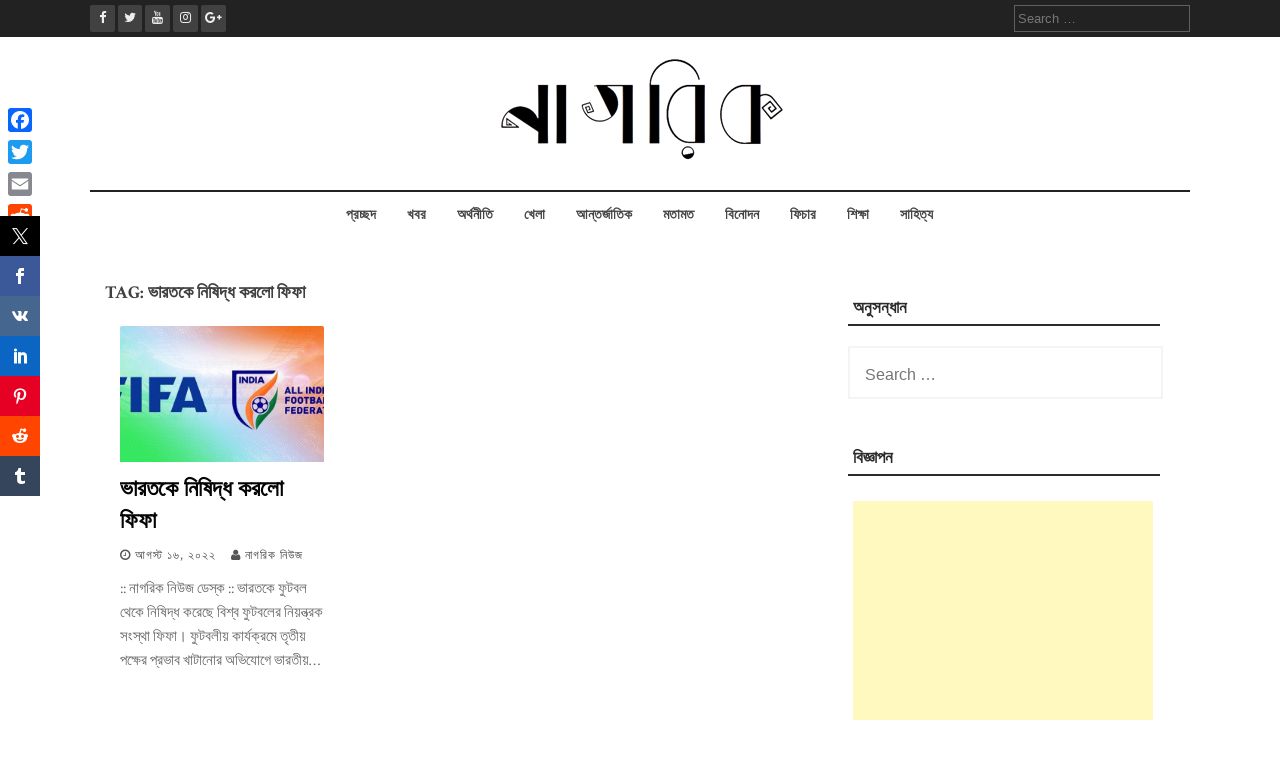

--- FILE ---
content_type: text/html; charset=UTF-8
request_url: https://nagorik.news/tag/%E0%A6%AD%E0%A6%BE%E0%A6%B0%E0%A6%A4%E0%A6%95%E0%A7%87-%E0%A6%A8%E0%A6%BF%E0%A6%B7%E0%A6%BF%E0%A6%A6%E0%A7%8D%E0%A6%A7-%E0%A6%95%E0%A6%B0%E0%A6%B2%E0%A7%8B-%E0%A6%AB%E0%A6%BF%E0%A6%AB%E0%A6%BE/
body_size: 13698
content:
<!DOCTYPE html>
<html lang="en-US">
<head>
    <meta charset="UTF-8">
    <meta name="viewport" content="width=device-width, initial-scale=1">
    <link rel="profile" href="http://gmpg.org/xfn/11">
    <link rel="pingback" href="https://nagorik.news/xmlrpc.php">

    
<!-- [BEGIN] Metadata added via All-Meta-Tags plugin by Space X-Chimp ( https://www.spacexchimp.com ) -->
<meta name='article:publisher' content='https://www.facebook.com/nagorikdotnews' />
<meta name='twitter:site' content='@shironaam' />
<meta name='twitter:creator' content='@shironaam' />
<!-- [END] Metadata added via All-Meta-Tags plugin by Space X-Chimp ( https://www.spacexchimp.com ) -->

<meta name='robots' content='index, follow, max-image-preview:large, max-snippet:-1, max-video-preview:-1' />

	<!-- This site is optimized with the Yoast SEO plugin v26.7 - https://yoast.com/wordpress/plugins/seo/ -->
	<title>ভারতকে নিষিদ্ধ করলো ফিফা Archives - Nagorik News</title>
	<link rel="canonical" href="https://nagorik.news/tag/ভারতকে-নিষিদ্ধ-করলো-ফিফা/" />
	<meta property="og:locale" content="en_US" />
	<meta property="og:type" content="article" />
	<meta property="og:title" content="ভারতকে নিষিদ্ধ করলো ফিফা Archives - Nagorik News" />
	<meta property="og:url" content="https://nagorik.news/tag/ভারতকে-নিষিদ্ধ-করলো-ফিফা/" />
	<meta property="og:site_name" content="Nagorik News" />
	<meta name="twitter:card" content="summary_large_image" />
	<script type="application/ld+json" class="yoast-schema-graph">{"@context":"https://schema.org","@graph":[{"@type":"CollectionPage","@id":"https://nagorik.news/tag/%e0%a6%ad%e0%a6%be%e0%a6%b0%e0%a6%a4%e0%a6%95%e0%a7%87-%e0%a6%a8%e0%a6%bf%e0%a6%b7%e0%a6%bf%e0%a6%a6%e0%a7%8d%e0%a6%a7-%e0%a6%95%e0%a6%b0%e0%a6%b2%e0%a7%8b-%e0%a6%ab%e0%a6%bf%e0%a6%ab%e0%a6%be/","url":"https://nagorik.news/tag/%e0%a6%ad%e0%a6%be%e0%a6%b0%e0%a6%a4%e0%a6%95%e0%a7%87-%e0%a6%a8%e0%a6%bf%e0%a6%b7%e0%a6%bf%e0%a6%a6%e0%a7%8d%e0%a6%a7-%e0%a6%95%e0%a6%b0%e0%a6%b2%e0%a7%8b-%e0%a6%ab%e0%a6%bf%e0%a6%ab%e0%a6%be/","name":"ভারতকে নিষিদ্ধ করলো ফিফা Archives - Nagorik News","isPartOf":{"@id":"https://nagorik.news/#website"},"primaryImageOfPage":{"@id":"https://nagorik.news/tag/%e0%a6%ad%e0%a6%be%e0%a6%b0%e0%a6%a4%e0%a6%95%e0%a7%87-%e0%a6%a8%e0%a6%bf%e0%a6%b7%e0%a6%bf%e0%a6%a6%e0%a7%8d%e0%a6%a7-%e0%a6%95%e0%a6%b0%e0%a6%b2%e0%a7%8b-%e0%a6%ab%e0%a6%bf%e0%a6%ab%e0%a6%be/#primaryimage"},"image":{"@id":"https://nagorik.news/tag/%e0%a6%ad%e0%a6%be%e0%a6%b0%e0%a6%a4%e0%a6%95%e0%a7%87-%e0%a6%a8%e0%a6%bf%e0%a6%b7%e0%a6%bf%e0%a6%a6%e0%a7%8d%e0%a6%a7-%e0%a6%95%e0%a6%b0%e0%a6%b2%e0%a7%8b-%e0%a6%ab%e0%a6%bf%e0%a6%ab%e0%a6%be/#primaryimage"},"thumbnailUrl":"https://nagorik.news/wp-content/uploads/2022/08/India-banned-by-FIFA-stripped-of-U17-womens-World-Cup.jpg","breadcrumb":{"@id":"https://nagorik.news/tag/%e0%a6%ad%e0%a6%be%e0%a6%b0%e0%a6%a4%e0%a6%95%e0%a7%87-%e0%a6%a8%e0%a6%bf%e0%a6%b7%e0%a6%bf%e0%a6%a6%e0%a7%8d%e0%a6%a7-%e0%a6%95%e0%a6%b0%e0%a6%b2%e0%a7%8b-%e0%a6%ab%e0%a6%bf%e0%a6%ab%e0%a6%be/#breadcrumb"},"inLanguage":"en-US"},{"@type":"ImageObject","inLanguage":"en-US","@id":"https://nagorik.news/tag/%e0%a6%ad%e0%a6%be%e0%a6%b0%e0%a6%a4%e0%a6%95%e0%a7%87-%e0%a6%a8%e0%a6%bf%e0%a6%b7%e0%a6%bf%e0%a6%a6%e0%a7%8d%e0%a6%a7-%e0%a6%95%e0%a6%b0%e0%a6%b2%e0%a7%8b-%e0%a6%ab%e0%a6%bf%e0%a6%ab%e0%a6%be/#primaryimage","url":"https://nagorik.news/wp-content/uploads/2022/08/India-banned-by-FIFA-stripped-of-U17-womens-World-Cup.jpg","contentUrl":"https://nagorik.news/wp-content/uploads/2022/08/India-banned-by-FIFA-stripped-of-U17-womens-World-Cup.jpg","width":720,"height":360,"caption":"ভারতকে ফুটবল থেকে নিষিদ্ধ করেছে বিশ্ব ফুটবলের নিয়ন্ত্রক সংস্থা ফিফা। ফুটবলীয় কার্যক্রমে তৃতীয় পক্ষের প্রভাব খাটানোর অভিযোগে ভারতীয় ফুটবলের সর্বোচ্চ নিয়ন্ত্রক সংস্থা অল ইন্ডিয়া ফুটবল ফেডারেশন (এআইএফএফ) এই শাস্তির কবলে পড়ে। মঙ্গলবার (১৬ আগস্ট) এক বিবৃতিতে বিষয়টি নিশ্চিত করে ফিফা। ভারতে ১১ অক্টোবরে শুরু হওয়ার কথা ছিল মেয়েদের অনূর্ধ্ব-১৭ ফুটবল বিশ্বকাপ। কিন্তু ফিফার গঠনতন্ত্র অনুসরণ না করায় সেই আয়োজন হুমকির মুখে পড়েছে। দেশটির সর্বভারতীয় ফুটবল ফেডারেশনকে নিষিদ্ধ করেছে বিশ্ব ফুটবলের সর্বোচ্চ নিয়ন্ত্রক সংস্থা ফিফা। ফলে সব ধরনের আন্তর্জাতিক ফুটবল কার্যক্রমে আপাতত অংশ নেওয়ার যোগ্যতা হারিয়েছে দেশটি। মূলত ভারতের ফুটবল ফেডারশনে তৃতীয় পক্ষের হস্তক্ষেপের কারণেই ফিফা কঠোর সিদ্ধান্ত নিতে বাধ্য হয়েছে। আর সেই তৃতীয় পক্ষটি হলো- কমিটি অব অ্যাডমিনিস্ট্রেটর্স। ফিফা বিবৃতিতেও সেই বিষয়টির উল্লেখ রয়েছে, ‘দ্য ব্যুরো অব ফিফা কাউন্সিল সর্বসম্মত ভাবে এই সিদ্ধান্তে উপনীত হয়েছে, অল ইন্ডিয়া ফুটবল ফেডারেশনে তৃতীয় পক্ষের হস্তক্ষেপ থাকায় তাদের অবিলম্বে নিষিদ্ধ করা হলো। যা আসলে ফিফার গঠনতন্ত্র বিরোধী।’ ফিফা আরও জানিয়েছে, নির্বাচনের মাধ্যমে তৈরি হওয়া কমিটি যখন ফেডারেশনের দৈনন্দিন কাজকর্ম দেখতে শুরু করবে। তখন থেকে এই নিষেধাজ্ঞার শাস্তি উঠে যাবে। সেখানে আসন্ন অনূর্ধ্ব-১৭ মেয়েদের ফুটবল বিশ্বকাপ নিয়েও কথা বলেছে ফিফা, ‘এই নিষেধাজ্ঞার মানে হলো আপাতত সেখানে টুর্নামেন্টটি আয়োজন করা যাচ্ছে না।’ ভারতীয় গণমাধ্যম বলছে, চলতি মাসের শুরুর দিকে দেশটির সুপ্রিম কোর্ট অবিলম্বে নির্বাচন অনুষ্ঠানের নির্দেশ দিয়েছিলেন। এবং বলেছিল যে নির্বাচিত কমিটি তিন মাসের জন্য একটি অন্তর্বর্তী সংস্থা হবে। ফুটবল ফেডারেশনের ওপর আদালতের এই খরবদারি ভালোভাবে নেয়নি ফিফা। বিশ্ব ফুটবলের সর্বোচ্চ আদালতের খবরদারিকে তাদের সনদের পরিস্কার লঙ্ঘন হিসেবে গণ্য করে। ফিফার আইন অনুযায়ী, সদস্য ফেডারেশনগুলোকে তাদের নিজ নিজ দেশে আইনি ও রাজনৈতিক হস্তক্ষেপ থেকে মুক্ত থাকতে হবে। খেলাটির সব ধরনের কার্যক্রম থেকে অনির্দিষ্টকালের জন্য অল ইন্ডিয়া ফুটবল ফেডারেশনকে (এআইএফএফ) নিষিদ্ধি করেছে বিশ্ব ফুটবলের নিয়ন্ত্রণ সংস্থ ফিফা। তৃতীয় পক্ষের অনাকাক্সিক্ষত হস্তক্ষেপের কারনে তাৎক্ষণিকভাবে ভারতীয় ফুটবলের সব কার্যক্রম নিষিদ্ধ করে ফিফা বিবৃতি দিয়েছে। এ সম্পর্কে ফিফার এক বিবৃতিতে বলা হয়েছে, এ ধরনের হস্তক্ষেপ ‘ফিফার আইন মারাত্মকভাবে লঙ্ঘন করে’। বিবৃতিতে বলা হয়, এআইএফএফ নিজেদের প্রাত্যহিক কাজে পূর্ণ নিয়ন্ত্রণ ফিরে না পাওয়া পর্যন্ত এ নিষেধাজ্ঞা বহাল থাকবে। ফেডারেশনের সাবেক সভাপতি প্রফুল প্যাটেলের নির্ধারিত মেয়াদ শেষ হওয়া এবং এর পরের নির্বাচন নিয়েই যত ঝামেলা তৈরী হয়েছে। মেয়াদ ফুরিয়ে যাওয়ার পরও নতুন নির্বাচন না দিয়ে তিনি অফিস চালিয়ে যাচ্ছেন, যা আইনের পরিপন্থী হিসেবে রায় দিয়েছেন আদালত। দেশের সর্বোচ্চ আদালত এই বছরের মে মাসে ফেডারেশনের কার্যকরী কমিটিকে ভেঙে দিয়ে ভারতীয় ফুটবলের দায়িত্ব তিন সদস্যের কমিটি অব অ্যাডমিনিস্ট্রেশনকে দেয়। একই সঙ্গে বলা হয়, যত দ্রুত সম্ভব ফেডারেশনের নির্বাচন করতে হবে। কিন্তু সেটি এখনও না হওয়াতেই ফিফার এই নিষেধাজ্ঞা। এ নিষেধাজ্ঞা চলাকালীন ভারতের কোনো ঘরোয়া টুর্নামেন্টকে স্বীকৃতি দেবে না এশিয়ান ফুটবল কনফেডারেশন (এএফসি) ও ফিফা। জাতীয় দল কোনো আন্তর্জাতিক ম্যাচও খেলার সুযোগ পাবে না। বিবৃতিতে আরো বলা হয়েছে, আগামী ১১-৩০ অক্টোবর ভারতে যে ফিফা অনুর্ধ্ব-১৭ নারী বিশ্বকাপের আসর অনুষ্ঠিত হবার কথা ছিল সেটা আপাতত সেখানে হচ্ছেনা। টুর্নামেন্ট সম্পর্কে পরবর্তী পদক্ষেপ দ্রুতই নেয়া হবে এবং বিষয়টি ফিফার ব্যুরো অফ কাউন্সিলের উপর ছেড়ে দেয়া হয়েছে। বিবৃতিতে ফিফা লিখেছে, ভারতের কেন্দ্রীয় ক্রীড়া মন্ত্রনালয়ের সঙ্গে তারা যোগাযোগ রাখছে। এখনো বিষয়টির ইতিবাচক সমাধান সম্ভব বলে ফিফা আশাবাদী।"},{"@type":"BreadcrumbList","@id":"https://nagorik.news/tag/%e0%a6%ad%e0%a6%be%e0%a6%b0%e0%a6%a4%e0%a6%95%e0%a7%87-%e0%a6%a8%e0%a6%bf%e0%a6%b7%e0%a6%bf%e0%a6%a6%e0%a7%8d%e0%a6%a7-%e0%a6%95%e0%a6%b0%e0%a6%b2%e0%a7%8b-%e0%a6%ab%e0%a6%bf%e0%a6%ab%e0%a6%be/#breadcrumb","itemListElement":[{"@type":"ListItem","position":1,"name":"প্রচ্ছদ","item":"https://nagorik.news/"},{"@type":"ListItem","position":2,"name":"ভারতকে নিষিদ্ধ করলো ফিফা"}]},{"@type":"WebSite","@id":"https://nagorik.news/#website","url":"https://nagorik.news/","name":"Nagorik News","description":"News, Analysis &amp; Feature Based Portal","publisher":{"@id":"https://nagorik.news/#organization"},"potentialAction":[{"@type":"SearchAction","target":{"@type":"EntryPoint","urlTemplate":"https://nagorik.news/?s={search_term_string}"},"query-input":{"@type":"PropertyValueSpecification","valueRequired":true,"valueName":"search_term_string"}}],"inLanguage":"en-US"},{"@type":"Organization","@id":"https://nagorik.news/#organization","name":"Nagorik News","url":"https://nagorik.news/","logo":{"@type":"ImageObject","inLanguage":"en-US","@id":"https://nagorik.news/#/schema/logo/image/","url":"https://nagorik.news/wp-content/uploads/2023/01/nagorik.news_.png","contentUrl":"https://nagorik.news/wp-content/uploads/2023/01/nagorik.news_.png","width":300,"height":109,"caption":"Nagorik News"},"image":{"@id":"https://nagorik.news/#/schema/logo/image/"}}]}</script>
	<!-- / Yoast SEO plugin. -->


<link rel='dns-prefetch' href='//static.addtoany.com' />
<link rel='dns-prefetch' href='//fonts.googleapis.com' />
<link rel='dns-prefetch' href='//www.googletagmanager.com' />
<link rel="alternate" type="application/rss+xml" title="Nagorik News &raquo; Feed" href="https://nagorik.news/feed/" />
<link rel="alternate" type="application/rss+xml" title="Nagorik News &raquo; Comments Feed" href="https://nagorik.news/comments/feed/" />
<meta name="description" content="তৃতীয় পক্ষের প্রভাব খাটানোর অভিযোগে ভারতীয় ফুটবলের সর্বোচ্চ নিয়ন্ত্রক সংস্থা অল ইন্ডিয়া ফুটবল ফেডারেশন (এআইএফএফ) এই শাস্তির কবলে পড়ে।" />
<meta name="keywords" content="ভারতকে নিষিদ্ধ করলো ফিফা, অল ইন্ডিয়া ফুটবল ফেডারেশন, এআইএফএফ, ফিফা অনুর্ধ্ব-১৭ নারী বিশ্বকাপ, ফিফা" />
<meta property="og:locale" content="en_US"/>
<meta property="og:type" content="ভারতকে নিষিদ্ধ করলো ফিফা"/>
<meta property="og:title" content="ভারতকে নিষিদ্ধ করলো ফিফা " />
<meta property="og:description" content="তৃতীয় পক্ষের প্রভাব খাটানোর অভিযোগে ভারতীয় ফুটবলের সর্বোচ্চ নিয়ন্ত্রক সংস্থা অল ইন্ডিয়া ফুটবল ফেডারেশন (এআইএফএফ) এই শাস্তির কবলে পড়ে।" />
<meta property="og:url" content="https://nagorik.news/%e0%a6%ad%e0%a6%be%e0%a6%b0%e0%a6%a4%e0%a6%95%e0%a7%87-%e0%a6%a8%e0%a6%bf%e0%a6%b7%e0%a6%bf%e0%a6%a6%e0%a7%8d%e0%a6%a7-%e0%a6%95%e0%a6%b0%e0%a6%b2%e0%a7%8b-%e0%a6%ab%e0%a6%bf%e0%a6%ab%e0%a6%be/" />
<meta property="og:site_name" content="Nagorik News" />
<link rel="alternate" type="application/rss+xml" title="Nagorik News &raquo; ভারতকে নিষিদ্ধ করলো ফিফা Tag Feed" href="https://nagorik.news/tag/%e0%a6%ad%e0%a6%be%e0%a6%b0%e0%a6%a4%e0%a6%95%e0%a7%87-%e0%a6%a8%e0%a6%bf%e0%a6%b7%e0%a6%bf%e0%a6%a6%e0%a7%8d%e0%a6%a7-%e0%a6%95%e0%a6%b0%e0%a6%b2%e0%a7%8b-%e0%a6%ab%e0%a6%bf%e0%a6%ab%e0%a6%be/feed/" />
<style id='wp-img-auto-sizes-contain-inline-css' type='text/css'>
img:is([sizes=auto i],[sizes^="auto," i]){contain-intrinsic-size:3000px 1500px}
/*# sourceURL=wp-img-auto-sizes-contain-inline-css */
</style>

<style id='wp-emoji-styles-inline-css' type='text/css'>

	img.wp-smiley, img.emoji {
		display: inline !important;
		border: none !important;
		box-shadow: none !important;
		height: 1em !important;
		width: 1em !important;
		margin: 0 0.07em !important;
		vertical-align: -0.1em !important;
		background: none !important;
		padding: 0 !important;
	}
/*# sourceURL=wp-emoji-styles-inline-css */
</style>
<link rel='stylesheet' id='wp-block-library-css' href='https://nagorik.news/wp-includes/css/dist/block-library/style.min.css?ver=6.9' type='text/css' media='all' />
<style id='wp-block-paragraph-inline-css' type='text/css'>
.is-small-text{font-size:.875em}.is-regular-text{font-size:1em}.is-large-text{font-size:2.25em}.is-larger-text{font-size:3em}.has-drop-cap:not(:focus):first-letter{float:left;font-size:8.4em;font-style:normal;font-weight:100;line-height:.68;margin:.05em .1em 0 0;text-transform:uppercase}body.rtl .has-drop-cap:not(:focus):first-letter{float:none;margin-left:.1em}p.has-drop-cap.has-background{overflow:hidden}:root :where(p.has-background){padding:1.25em 2.375em}:where(p.has-text-color:not(.has-link-color)) a{color:inherit}p.has-text-align-left[style*="writing-mode:vertical-lr"],p.has-text-align-right[style*="writing-mode:vertical-rl"]{rotate:180deg}
/*# sourceURL=https://nagorik.news/wp-includes/blocks/paragraph/style.min.css */
</style>
<style id='global-styles-inline-css' type='text/css'>
:root{--wp--preset--aspect-ratio--square: 1;--wp--preset--aspect-ratio--4-3: 4/3;--wp--preset--aspect-ratio--3-4: 3/4;--wp--preset--aspect-ratio--3-2: 3/2;--wp--preset--aspect-ratio--2-3: 2/3;--wp--preset--aspect-ratio--16-9: 16/9;--wp--preset--aspect-ratio--9-16: 9/16;--wp--preset--color--black: #000000;--wp--preset--color--cyan-bluish-gray: #abb8c3;--wp--preset--color--white: #ffffff;--wp--preset--color--pale-pink: #f78da7;--wp--preset--color--vivid-red: #cf2e2e;--wp--preset--color--luminous-vivid-orange: #ff6900;--wp--preset--color--luminous-vivid-amber: #fcb900;--wp--preset--color--light-green-cyan: #7bdcb5;--wp--preset--color--vivid-green-cyan: #00d084;--wp--preset--color--pale-cyan-blue: #8ed1fc;--wp--preset--color--vivid-cyan-blue: #0693e3;--wp--preset--color--vivid-purple: #9b51e0;--wp--preset--gradient--vivid-cyan-blue-to-vivid-purple: linear-gradient(135deg,rgb(6,147,227) 0%,rgb(155,81,224) 100%);--wp--preset--gradient--light-green-cyan-to-vivid-green-cyan: linear-gradient(135deg,rgb(122,220,180) 0%,rgb(0,208,130) 100%);--wp--preset--gradient--luminous-vivid-amber-to-luminous-vivid-orange: linear-gradient(135deg,rgb(252,185,0) 0%,rgb(255,105,0) 100%);--wp--preset--gradient--luminous-vivid-orange-to-vivid-red: linear-gradient(135deg,rgb(255,105,0) 0%,rgb(207,46,46) 100%);--wp--preset--gradient--very-light-gray-to-cyan-bluish-gray: linear-gradient(135deg,rgb(238,238,238) 0%,rgb(169,184,195) 100%);--wp--preset--gradient--cool-to-warm-spectrum: linear-gradient(135deg,rgb(74,234,220) 0%,rgb(151,120,209) 20%,rgb(207,42,186) 40%,rgb(238,44,130) 60%,rgb(251,105,98) 80%,rgb(254,248,76) 100%);--wp--preset--gradient--blush-light-purple: linear-gradient(135deg,rgb(255,206,236) 0%,rgb(152,150,240) 100%);--wp--preset--gradient--blush-bordeaux: linear-gradient(135deg,rgb(254,205,165) 0%,rgb(254,45,45) 50%,rgb(107,0,62) 100%);--wp--preset--gradient--luminous-dusk: linear-gradient(135deg,rgb(255,203,112) 0%,rgb(199,81,192) 50%,rgb(65,88,208) 100%);--wp--preset--gradient--pale-ocean: linear-gradient(135deg,rgb(255,245,203) 0%,rgb(182,227,212) 50%,rgb(51,167,181) 100%);--wp--preset--gradient--electric-grass: linear-gradient(135deg,rgb(202,248,128) 0%,rgb(113,206,126) 100%);--wp--preset--gradient--midnight: linear-gradient(135deg,rgb(2,3,129) 0%,rgb(40,116,252) 100%);--wp--preset--font-size--small: 13px;--wp--preset--font-size--medium: 20px;--wp--preset--font-size--large: 36px;--wp--preset--font-size--x-large: 42px;--wp--preset--spacing--20: 0.44rem;--wp--preset--spacing--30: 0.67rem;--wp--preset--spacing--40: 1rem;--wp--preset--spacing--50: 1.5rem;--wp--preset--spacing--60: 2.25rem;--wp--preset--spacing--70: 3.38rem;--wp--preset--spacing--80: 5.06rem;--wp--preset--shadow--natural: 6px 6px 9px rgba(0, 0, 0, 0.2);--wp--preset--shadow--deep: 12px 12px 50px rgba(0, 0, 0, 0.4);--wp--preset--shadow--sharp: 6px 6px 0px rgba(0, 0, 0, 0.2);--wp--preset--shadow--outlined: 6px 6px 0px -3px rgb(255, 255, 255), 6px 6px rgb(0, 0, 0);--wp--preset--shadow--crisp: 6px 6px 0px rgb(0, 0, 0);}:where(.is-layout-flex){gap: 0.5em;}:where(.is-layout-grid){gap: 0.5em;}body .is-layout-flex{display: flex;}.is-layout-flex{flex-wrap: wrap;align-items: center;}.is-layout-flex > :is(*, div){margin: 0;}body .is-layout-grid{display: grid;}.is-layout-grid > :is(*, div){margin: 0;}:where(.wp-block-columns.is-layout-flex){gap: 2em;}:where(.wp-block-columns.is-layout-grid){gap: 2em;}:where(.wp-block-post-template.is-layout-flex){gap: 1.25em;}:where(.wp-block-post-template.is-layout-grid){gap: 1.25em;}.has-black-color{color: var(--wp--preset--color--black) !important;}.has-cyan-bluish-gray-color{color: var(--wp--preset--color--cyan-bluish-gray) !important;}.has-white-color{color: var(--wp--preset--color--white) !important;}.has-pale-pink-color{color: var(--wp--preset--color--pale-pink) !important;}.has-vivid-red-color{color: var(--wp--preset--color--vivid-red) !important;}.has-luminous-vivid-orange-color{color: var(--wp--preset--color--luminous-vivid-orange) !important;}.has-luminous-vivid-amber-color{color: var(--wp--preset--color--luminous-vivid-amber) !important;}.has-light-green-cyan-color{color: var(--wp--preset--color--light-green-cyan) !important;}.has-vivid-green-cyan-color{color: var(--wp--preset--color--vivid-green-cyan) !important;}.has-pale-cyan-blue-color{color: var(--wp--preset--color--pale-cyan-blue) !important;}.has-vivid-cyan-blue-color{color: var(--wp--preset--color--vivid-cyan-blue) !important;}.has-vivid-purple-color{color: var(--wp--preset--color--vivid-purple) !important;}.has-black-background-color{background-color: var(--wp--preset--color--black) !important;}.has-cyan-bluish-gray-background-color{background-color: var(--wp--preset--color--cyan-bluish-gray) !important;}.has-white-background-color{background-color: var(--wp--preset--color--white) !important;}.has-pale-pink-background-color{background-color: var(--wp--preset--color--pale-pink) !important;}.has-vivid-red-background-color{background-color: var(--wp--preset--color--vivid-red) !important;}.has-luminous-vivid-orange-background-color{background-color: var(--wp--preset--color--luminous-vivid-orange) !important;}.has-luminous-vivid-amber-background-color{background-color: var(--wp--preset--color--luminous-vivid-amber) !important;}.has-light-green-cyan-background-color{background-color: var(--wp--preset--color--light-green-cyan) !important;}.has-vivid-green-cyan-background-color{background-color: var(--wp--preset--color--vivid-green-cyan) !important;}.has-pale-cyan-blue-background-color{background-color: var(--wp--preset--color--pale-cyan-blue) !important;}.has-vivid-cyan-blue-background-color{background-color: var(--wp--preset--color--vivid-cyan-blue) !important;}.has-vivid-purple-background-color{background-color: var(--wp--preset--color--vivid-purple) !important;}.has-black-border-color{border-color: var(--wp--preset--color--black) !important;}.has-cyan-bluish-gray-border-color{border-color: var(--wp--preset--color--cyan-bluish-gray) !important;}.has-white-border-color{border-color: var(--wp--preset--color--white) !important;}.has-pale-pink-border-color{border-color: var(--wp--preset--color--pale-pink) !important;}.has-vivid-red-border-color{border-color: var(--wp--preset--color--vivid-red) !important;}.has-luminous-vivid-orange-border-color{border-color: var(--wp--preset--color--luminous-vivid-orange) !important;}.has-luminous-vivid-amber-border-color{border-color: var(--wp--preset--color--luminous-vivid-amber) !important;}.has-light-green-cyan-border-color{border-color: var(--wp--preset--color--light-green-cyan) !important;}.has-vivid-green-cyan-border-color{border-color: var(--wp--preset--color--vivid-green-cyan) !important;}.has-pale-cyan-blue-border-color{border-color: var(--wp--preset--color--pale-cyan-blue) !important;}.has-vivid-cyan-blue-border-color{border-color: var(--wp--preset--color--vivid-cyan-blue) !important;}.has-vivid-purple-border-color{border-color: var(--wp--preset--color--vivid-purple) !important;}.has-vivid-cyan-blue-to-vivid-purple-gradient-background{background: var(--wp--preset--gradient--vivid-cyan-blue-to-vivid-purple) !important;}.has-light-green-cyan-to-vivid-green-cyan-gradient-background{background: var(--wp--preset--gradient--light-green-cyan-to-vivid-green-cyan) !important;}.has-luminous-vivid-amber-to-luminous-vivid-orange-gradient-background{background: var(--wp--preset--gradient--luminous-vivid-amber-to-luminous-vivid-orange) !important;}.has-luminous-vivid-orange-to-vivid-red-gradient-background{background: var(--wp--preset--gradient--luminous-vivid-orange-to-vivid-red) !important;}.has-very-light-gray-to-cyan-bluish-gray-gradient-background{background: var(--wp--preset--gradient--very-light-gray-to-cyan-bluish-gray) !important;}.has-cool-to-warm-spectrum-gradient-background{background: var(--wp--preset--gradient--cool-to-warm-spectrum) !important;}.has-blush-light-purple-gradient-background{background: var(--wp--preset--gradient--blush-light-purple) !important;}.has-blush-bordeaux-gradient-background{background: var(--wp--preset--gradient--blush-bordeaux) !important;}.has-luminous-dusk-gradient-background{background: var(--wp--preset--gradient--luminous-dusk) !important;}.has-pale-ocean-gradient-background{background: var(--wp--preset--gradient--pale-ocean) !important;}.has-electric-grass-gradient-background{background: var(--wp--preset--gradient--electric-grass) !important;}.has-midnight-gradient-background{background: var(--wp--preset--gradient--midnight) !important;}.has-small-font-size{font-size: var(--wp--preset--font-size--small) !important;}.has-medium-font-size{font-size: var(--wp--preset--font-size--medium) !important;}.has-large-font-size{font-size: var(--wp--preset--font-size--large) !important;}.has-x-large-font-size{font-size: var(--wp--preset--font-size--x-large) !important;}
/*# sourceURL=global-styles-inline-css */
</style>

<style id='classic-theme-styles-inline-css' type='text/css'>
/*! This file is auto-generated */
.wp-block-button__link{color:#fff;background-color:#32373c;border-radius:9999px;box-shadow:none;text-decoration:none;padding:calc(.667em + 2px) calc(1.333em + 2px);font-size:1.125em}.wp-block-file__button{background:#32373c;color:#fff;text-decoration:none}
/*# sourceURL=/wp-includes/css/classic-themes.min.css */
</style>
<link rel='stylesheet' id='add-meta-tag-for-wordpress-css' href='https://nagorik.news/wp-content/plugins/add-meta-tag-for-wordpress/public/css/add-meta-tag-for-wordpress-public.css?ver=1.0.1' type='text/css' media='all' />
<link rel='stylesheet' id='prisna-social-counter-css' href='https://nagorik.news/wp-content/plugins/social-counter/styles/prisna-social-counter.css?ver=3.1' type='text/css' media='all' />
<link rel='stylesheet' id='flaxseed-pro-style-css' href='https://nagorik.news/wp-content/themes/flaxseed-pro/style.css?ver=6.9' type='text/css' media='all' />
<link rel='stylesheet' id='flaxseed-pro-main-theme-style-css' href='https://nagorik.news/wp-content/themes/flaxseed-pro/assets/theme-styles/skins/default.css?ver=6.9' type='text/css' media='all' />
<link rel='stylesheet' id='flaxseed-pro-title-font-css' href='//fonts.googleapis.com/css?family=Open+Sans%3A300%2C400%2C600%2C700%2C400italic%2C700italic&#038;ver=6.9' type='text/css' media='all' />
<link rel='stylesheet' id='flaxseed-pro-body-font-css' href='//fonts.googleapis.com/css?family=Crimson+Text%3A300%2C400%2C600%2C700%2C400italic%2C700italic&#038;ver=6.9' type='text/css' media='all' />
<link rel='stylesheet' id='font-awesome-css' href='https://nagorik.news/wp-content/themes/flaxseed-pro/assets/font-awesome/css/font-awesome.min.css?ver=6.9' type='text/css' media='all' />
<link rel='stylesheet' id='owlcarousel-css-css' href='https://nagorik.news/wp-content/themes/flaxseed-pro/assets/owlcarousel/dist/assets/owl.carousel.min.css?ver=6.9' type='text/css' media='all' />
<link rel='stylesheet' id='owlcarousel-theme-css-css' href='https://nagorik.news/wp-content/themes/flaxseed-pro/assets/owlcarousel/dist/assets/owl.theme.default.min.css?ver=6.9' type='text/css' media='all' />
<link rel='stylesheet' id='addtoany-css' href='https://nagorik.news/wp-content/plugins/add-to-any/addtoany.min.css?ver=1.16' type='text/css' media='all' />
<style id='addtoany-inline-css' type='text/css'>
@media screen and (max-width:980px){
.a2a_floating_style.a2a_vertical_style{display:none;}
}
/*# sourceURL=addtoany-inline-css */
</style>
<script type="text/javascript" src="https://nagorik.news/wp-includes/js/jquery/jquery.min.js?ver=3.7.1" id="jquery-core-js"></script>
<script type="text/javascript" src="https://nagorik.news/wp-includes/js/jquery/jquery-migrate.min.js?ver=3.4.1" id="jquery-migrate-js"></script>
<script type="text/javascript" src="https://nagorik.news/wp-content/plugins/add-meta-tag-for-wordpress/public/js/add-meta-tag-for-wordpress-public.js?ver=1.0.1" id="add-meta-tag-for-wordpress-js"></script>
<script type="text/javascript" id="addtoany-core-js-before">
/* <![CDATA[ */
window.a2a_config=window.a2a_config||{};a2a_config.callbacks=[];a2a_config.overlays=[];a2a_config.templates={};

//# sourceURL=addtoany-core-js-before
/* ]]> */
</script>
<script type="text/javascript" defer src="https://static.addtoany.com/menu/page.js" id="addtoany-core-js"></script>
<script type="text/javascript" defer src="https://nagorik.news/wp-content/plugins/add-to-any/addtoany.min.js?ver=1.1" id="addtoany-jquery-js"></script>
<script type="text/javascript" src="https://nagorik.news/wp-content/plugins/related-posts-thumbnails/assets/js/front.min.js?ver=4.3.1" id="rpt_front_style-js"></script>
<script type="text/javascript" src="https://nagorik.news/wp-content/plugins/related-posts-thumbnails/assets/js/lazy-load.js?ver=4.3.1" id="rpt-lazy-load-js"></script>
<script type="text/javascript" src="https://nagorik.news/wp-content/themes/flaxseed-pro/assets/owlcarousel/dist/owl.carousel.min.js?ver=6.9" id="owlcarousel-js-js"></script>
<link rel="https://api.w.org/" href="https://nagorik.news/wp-json/" /><link rel="alternate" title="JSON" type="application/json" href="https://nagorik.news/wp-json/wp/v2/tags/2173" /><link rel="EditURI" type="application/rsd+xml" title="RSD" href="https://nagorik.news/xmlrpc.php?rsd" />
<meta name="generator" content="WordPress 6.9" />
	<script type="text/javascript">
	    var ajaxurl = 'https://nagorik.news/wp-admin/admin-ajax.php';
	</script>

	<style type="text/css">
		.ajax-calendar{
			position:relative;
		}

		#bddp_ac_widget th {
		background: none repeat scroll 0 0 #2cb2bc;
		color: #FFFFFF;
		font-weight: normal;
		padding: 5px 1px;
		text-align: center;
		 font-size: 16px;
		}
		#bddp_ac_widget {
			padding: 5px;
		}
		
		#bddp_ac_widget td {
			border: 1px solid #CCCCCC;
			text-align: center;
		}
		
		#my-calendar a {
			background: none repeat scroll 0 0 #008000;
			color: #FFFFFF;
			display: block;
			padding: 6px 0;
			width: 100% !important;
		}
		#my-calendar{
			width:100%;
		}
		
		
		#my_calender span {
			display: block;
			padding: 6px 0;
			width: 100% !important;
		}
		
		#today a,#today span {
			   background: none repeat scroll 0 0 #2cb2bc !important;
			color: #FFFFFF;
		}
		#bddp_ac_widget #my_year {
			float: right;
		}
		.select_ca #my_month {
			float: left;
		}

	</style>
	<meta name="generator" content="Site Kit by Google 1.168.0" /><script async src="//pagead2.googlesyndication.com/pagead/js/adsbygoogle.js"></script>
<script>
     (adsbygoogle = window.adsbygoogle || []).push({
          google_ad_client: "ca-pub-9679796884133087",
          enable_page_level_ads: true
     });
</script>        <style>
            #related_posts_thumbnails li {
                border-right: 1px solid #00d8c6;
                background-color: #8224e3            }

            #related_posts_thumbnails li:hover {
                background-color: #8224e3;
            }

            .relpost_content {
                font-size: 16px;
                color: #ffffff;
            }

            .relpost-block-single {
                background-color: #8224e3;
                border-right: 1px solid #00d8c6;
                border-left: 1px solid #00d8c6;
                margin-right: -1px;
            }

            .relpost-block-single:hover {
                background-color: #8224e3;
            }
        </style>

        	<style>
		#masthead .site-title a { color: #blank; } 
		.title-font, #secondary .widget-title { font-family: Open Sans, sans-serif; } 
		.body-font, body, #secondary, .flaxseed-pro .out-thumb .postedon { font-family: Crimson Text, serif; } 
	</style>
	<style type="text/css" id="custom-background-css">
body.custom-background { background-color: #ffffff; }
</style>
	<link rel="icon" href="https://nagorik.news/wp-content/uploads/2022/10/cropped-nagorikicon-e1665554647716-32x32.png" sizes="32x32" />
<link rel="icon" href="https://nagorik.news/wp-content/uploads/2022/10/cropped-nagorikicon-e1665554647716-192x192.png" sizes="192x192" />
<link rel="apple-touch-icon" href="https://nagorik.news/wp-content/uploads/2022/10/cropped-nagorikicon-e1665554647716-180x180.png" />
<meta name="msapplication-TileImage" content="https://nagorik.news/wp-content/uploads/2022/10/cropped-nagorikicon-e1665554647716-270x270.png" />
</head>
<body class="archive tag tag-2173 custom-background wp-custom-logo wp-theme-flaxseed-pro">
<a class="skip-link screen-reader-text" href="#content">Skip to content</a>
<div id="top-bar">
	<div class="container">
		<div class="top-bar-date">
			<div id="social">
					<a class="" href="https://www.facebook.com/nagorikdotnews/"><i class="fa fa-fw fa-facebook"></i></a>
		<a class="" href="https://twitter.com/nagorik.news"><i class="fa fa-fw fa-twitter"></i></a>
		<a class="" href="https://www.youtube.com/channel/UCYHJHws-i7YmohEVHj8l8Jg"><i class="fa fa-fw fa-youtube"></i></a>
		<a class="" href="https://www.instagram.com/nagoriknews/"><i class="fa fa-fw fa-instagram"></i></a>
		<a class="" href=""><i class="fa fa-fw fa-google-plus"></i></a>
				</div>	
						
		</div>
		
		<div class="top-bar-right">
			<div class="short-menu">
				<div class="menu"></div>
			</div>
			
			
			<div class="top-bar-search-form">
				<form role="search" method="get" class="search-form" action="https://nagorik.news/">
				<label>
					<span class="screen-reader-text">Search for:</span>
					<input type="search" class="search-field" placeholder="Search &hellip;" value="" name="s" />
				</label>
				<input type="submit" class="search-submit" value="Search" />
			</form>			</div>
		</div>	
	</div>
</div>

<header id="masthead" class="site-header" role="banner">		
	
	
	
	<div class="container logo-container top-container">	
		
		<div id="mobile-search-icon"><button id="searchicon"><i class="fa fa-search"></i></button></div>
		
		<div class="site-branding">
	        	            <div id="site-logo">
	                <a href="https://nagorik.news/" class="custom-logo-link" rel="home"><img width="300" height="109" src="https://nagorik.news/wp-content/uploads/2023/01/nagorik.news_.png" class="custom-logo" alt="nagorik.news logo" decoding="async" /></a>	            </div>
	        	        	    </div>     		
	    
	    <div id="menu-icon"><button href="#menu" class="toggle-menu-link"><i class="fa fa-bars"></i></button></div>
	    
	    
	</div>
	
	<div class="primary-menu-parent">
		<div class="container">
			<nav id="site-navigation" class="main-navigation" role="navigation">
        <div class="menu-menu-1-container"><ul id="menu-menu-1" class="menu"><li id="menu-item-20" class="menu-item menu-item-type-taxonomy menu-item-object-category menu-item-20"><a href="https://nagorik.news/category/home/">প্রচ্ছদ</a></li>
<li id="menu-item-23" class="menu-item menu-item-type-taxonomy menu-item-object-category menu-item-23"><a href="https://nagorik.news/category/news/">খবর</a></li>
<li id="menu-item-1445" class="menu-item menu-item-type-taxonomy menu-item-object-category menu-item-1445"><a href="https://nagorik.news/category/economy/">অর্থনীতি</a></li>
<li id="menu-item-1422" class="menu-item menu-item-type-taxonomy menu-item-object-category menu-item-1422"><a href="https://nagorik.news/category/sports/">খেলা</a></li>
<li id="menu-item-1571" class="menu-item menu-item-type-taxonomy menu-item-object-category menu-item-1571"><a href="https://nagorik.news/category/international/">আন্তর্জাতিক</a></li>
<li id="menu-item-21" class="menu-item menu-item-type-taxonomy menu-item-object-category menu-item-21"><a href="https://nagorik.news/category/opinion/">মতামত</a></li>
<li id="menu-item-1959" class="menu-item menu-item-type-taxonomy menu-item-object-category menu-item-1959"><a href="https://nagorik.news/category/entertainment/">বিনোদন</a></li>
<li id="menu-item-22" class="menu-item menu-item-type-taxonomy menu-item-object-category menu-item-22"><a href="https://nagorik.news/category/features/">ফিচার</a></li>
<li id="menu-item-19" class="menu-item menu-item-type-taxonomy menu-item-object-category menu-item-19"><a href="https://nagorik.news/category/education/">শিক্ষা</a></li>
<li id="menu-item-1295" class="menu-item menu-item-type-taxonomy menu-item-object-category menu-item-1295"><a href="https://nagorik.news/category/arts/">সাহিত্য</a></li>
</ul></div></nav><!-- #site-navigation -->
		</div>
	</div>	
	
	
	
	
	
	<div id="jumbosearch">
	<div class="container">
    <div class="form">
        <form role="search" method="get" class="search-form" action="https://nagorik.news/">
				<label>
					<span class="screen-reader-text">Search for:</span>
					<input type="search" class="search-field" placeholder="Search &hellip;" value="" name="s" />
				</label>
				<input type="submit" class="search-submit" value="Search" />
			</form>    </div>
	</div>
</div>	
</header><!-- #masthead -->





<div id="page" class="hfeed site">
	
	

	
	<div class="mega-container">
	
		<div id="content" class="site-content container">
			
	<div id="primary" class="content-area md-8">
		<header class="page-header">
			<h1 class="page-title">Tag: <span>ভারতকে নিষিদ্ধ করলো ফিফা</span></h1>		</header><!-- .page-header -->
			
		<main id="main" class="site-main " role="main">

		
						
				<div class="lg-4 md-4 sm-4">
    <article id="post-2385" class="grid flaxseed-pro post-2385 post type-post status-publish format-standard has-post-thumbnail hentry category-sports tag-2176 tag-2175 tag-2177 tag-2174 tag-2173">
        <div class="featured-thumb">
            	
                <a href="https://nagorik.news/%e0%a6%ad%e0%a6%be%e0%a6%b0%e0%a6%a4%e0%a6%95%e0%a7%87-%e0%a6%a8%e0%a6%bf%e0%a6%b7%e0%a6%bf%e0%a6%a6%e0%a7%8d%e0%a6%a7-%e0%a6%95%e0%a6%b0%e0%a6%b2%e0%a7%8b-%e0%a6%ab%e0%a6%bf%e0%a6%ab%e0%a6%be/" title="ভারতকে নিষিদ্ধ করলো ফিফা"><img width="542" height="360" src="https://nagorik.news/wp-content/uploads/2022/08/India-banned-by-FIFA-stripped-of-U17-womens-World-Cup-542x360.jpg" class="attachment-flaxseed-pro-thumb size-flaxseed-pro-thumb wp-post-image" alt="ভারতকে ফুটবল থেকে নিষিদ্ধ করেছে বিশ্ব ফুটবলের নিয়ন্ত্রক সংস্থা ফিফা। ফুটবলীয় কার্যক্রমে তৃতীয় পক্ষের প্রভাব খাটানোর অভিযোগে ভারতীয় ফুটবলের সর্বোচ্চ নিয়ন্ত্রক সংস্থা অল ইন্ডিয়া ফুটবল ফেডারেশন (এআইএফএফ) এই শাস্তির কবলে পড়ে। মঙ্গলবার (১৬ আগস্ট) এক বিবৃতিতে বিষয়টি নিশ্চিত করে ফিফা। ভারতে ১১ অক্টোবরে শুরু হওয়ার কথা ছিল মেয়েদের অনূর্ধ্ব-১৭ ফুটবল বিশ্বকাপ। কিন্তু ফিফার গঠনতন্ত্র অনুসরণ না করায় সেই আয়োজন হুমকির মুখে পড়েছে। দেশটির সর্বভারতীয় ফুটবল ফেডারেশনকে নিষিদ্ধ করেছে বিশ্ব ফুটবলের সর্বোচ্চ নিয়ন্ত্রক সংস্থা ফিফা। ফলে সব ধরনের আন্তর্জাতিক ফুটবল কার্যক্রমে আপাতত অংশ নেওয়ার যোগ্যতা হারিয়েছে দেশটি। মূলত ভারতের ফুটবল ফেডারশনে তৃতীয় পক্ষের হস্তক্ষেপের কারণেই ফিফা কঠোর সিদ্ধান্ত নিতে বাধ্য হয়েছে। আর সেই তৃতীয় পক্ষটি হলো- কমিটি অব অ্যাডমিনিস্ট্রেটর্স। ফিফা বিবৃতিতেও সেই বিষয়টির উল্লেখ রয়েছে, ‘দ্য ব্যুরো অব ফিফা কাউন্সিল সর্বসম্মত ভাবে এই সিদ্ধান্তে উপনীত হয়েছে, অল ইন্ডিয়া ফুটবল ফেডারেশনে তৃতীয় পক্ষের হস্তক্ষেপ থাকায় তাদের অবিলম্বে নিষিদ্ধ করা হলো। যা আসলে ফিফার গঠনতন্ত্র বিরোধী।’ ফিফা আরও জানিয়েছে, নির্বাচনের মাধ্যমে তৈরি হওয়া কমিটি যখন ফেডারেশনের দৈনন্দিন কাজকর্ম দেখতে শুরু করবে। তখন থেকে এই নিষেধাজ্ঞার শাস্তি উঠে যাবে। সেখানে আসন্ন অনূর্ধ্ব-১৭ মেয়েদের ফুটবল বিশ্বকাপ নিয়েও কথা বলেছে ফিফা, ‘এই নিষেধাজ্ঞার মানে হলো আপাতত সেখানে টুর্নামেন্টটি আয়োজন করা যাচ্ছে না।’ ভারতীয় গণমাধ্যম বলছে, চলতি মাসের শুরুর দিকে দেশটির সুপ্রিম কোর্ট অবিলম্বে নির্বাচন অনুষ্ঠানের নির্দেশ দিয়েছিলেন। এবং বলেছিল যে নির্বাচিত কমিটি তিন মাসের জন্য একটি অন্তর্বর্তী সংস্থা হবে। ফুটবল ফেডারেশনের ওপর আদালতের এই খরবদারি ভালোভাবে নেয়নি ফিফা। বিশ্ব ফুটবলের সর্বোচ্চ আদালতের খবরদারিকে তাদের সনদের পরিস্কার লঙ্ঘন হিসেবে গণ্য করে। ফিফার আইন অনুযায়ী, সদস্য ফেডারেশনগুলোকে তাদের নিজ নিজ দেশে আইনি ও রাজনৈতিক হস্তক্ষেপ থেকে মুক্ত থাকতে হবে। খেলাটির সব ধরনের কার্যক্রম থেকে অনির্দিষ্টকালের জন্য অল ইন্ডিয়া ফুটবল ফেডারেশনকে (এআইএফএফ) নিষিদ্ধি করেছে বিশ্ব ফুটবলের নিয়ন্ত্রণ সংস্থ ফিফা। তৃতীয় পক্ষের অনাকাক্সিক্ষত হস্তক্ষেপের কারনে তাৎক্ষণিকভাবে ভারতীয় ফুটবলের সব কার্যক্রম নিষিদ্ধ করে ফিফা বিবৃতি দিয়েছে। এ সম্পর্কে ফিফার এক বিবৃতিতে বলা হয়েছে, এ ধরনের হস্তক্ষেপ ‘ফিফার আইন মারাত্মকভাবে লঙ্ঘন করে’। বিবৃতিতে বলা হয়, এআইএফএফ নিজেদের প্রাত্যহিক কাজে পূর্ণ নিয়ন্ত্রণ ফিরে না পাওয়া পর্যন্ত এ নিষেধাজ্ঞা বহাল থাকবে। ফেডারেশনের সাবেক সভাপতি প্রফুল প্যাটেলের নির্ধারিত মেয়াদ শেষ হওয়া এবং এর পরের নির্বাচন নিয়েই যত ঝামেলা তৈরী হয়েছে। মেয়াদ ফুরিয়ে যাওয়ার পরও নতুন নির্বাচন না দিয়ে তিনি অফিস চালিয়ে যাচ্ছেন, যা আইনের পরিপন্থী হিসেবে রায় দিয়েছেন আদালত। দেশের সর্বোচ্চ আদালত এই বছরের মে মাসে ফেডারেশনের কার্যকরী কমিটিকে ভেঙে দিয়ে ভারতীয় ফুটবলের দায়িত্ব তিন সদস্যের কমিটি অব অ্যাডমিনিস্ট্রেশনকে দেয়। একই সঙ্গে বলা হয়, যত দ্রুত সম্ভব ফেডারেশনের নির্বাচন করতে হবে। কিন্তু সেটি এখনও না হওয়াতেই ফিফার এই নিষেধাজ্ঞা। এ নিষেধাজ্ঞা চলাকালীন ভারতের কোনো ঘরোয়া টুর্নামেন্টকে স্বীকৃতি দেবে না এশিয়ান ফুটবল কনফেডারেশন (এএফসি) ও ফিফা। জাতীয় দল কোনো আন্তর্জাতিক ম্যাচও খেলার সুযোগ পাবে না। বিবৃতিতে আরো বলা হয়েছে, আগামী ১১-৩০ অক্টোবর ভারতে যে ফিফা অনুর্ধ্ব-১৭ নারী বিশ্বকাপের আসর অনুষ্ঠিত হবার কথা ছিল সেটা আপাতত সেখানে হচ্ছেনা। টুর্নামেন্ট সম্পর্কে পরবর্তী পদক্ষেপ দ্রুতই নেয়া হবে এবং বিষয়টি ফিফার ব্যুরো অফ কাউন্সিলের উপর ছেড়ে দেয়া হয়েছে। বিবৃতিতে ফিফা লিখেছে, ভারতের কেন্দ্রীয় ক্রীড়া মন্ত্রনালয়ের সঙ্গে তারা যোগাযোগ রাখছে। এখনো বিষয়টির ইতিবাচক সমাধান সম্ভব বলে ফিফা আশাবাদী।" decoding="async" fetchpriority="high" /></a>
                    </div><!--.featured-thumb-->
        <div class="out-thumb">
            <header class="entry-header">
                <h2 class="entry-title title-font"><a href="https://nagorik.news/%e0%a6%ad%e0%a6%be%e0%a6%b0%e0%a6%a4%e0%a6%95%e0%a7%87-%e0%a6%a8%e0%a6%bf%e0%a6%b7%e0%a6%bf%e0%a6%a6%e0%a7%8d%e0%a6%a7-%e0%a6%95%e0%a6%b0%e0%a6%b2%e0%a7%8b-%e0%a6%ab%e0%a6%bf%e0%a6%ab%e0%a6%be/" rel="bookmark">ভারতকে নিষিদ্ধ করলো ফিফা</a></h2>
            </header><!-- .entry-header -->
            <div class="postedon"><span class="posted-on"><i class="fa fa-clock-o"></i> <a href="https://nagorik.news/%e0%a6%ad%e0%a6%be%e0%a6%b0%e0%a6%a4%e0%a6%95%e0%a7%87-%e0%a6%a8%e0%a6%bf%e0%a6%b7%e0%a6%bf%e0%a6%a6%e0%a7%8d%e0%a6%a7-%e0%a6%95%e0%a6%b0%e0%a6%b2%e0%a7%8b-%e0%a6%ab%e0%a6%bf%e0%a6%ab%e0%a6%be/" rel="bookmark"><time class="entry-date published" datetime="২০২২-০৮-১৬T০০:৫৯:০০+০৬:০০">আগস্ট ১৬, ২০২২</time><time class="updated" datetime="২০২২-০৮-১৭T০১:৩১:৩৩+০৬:০০">আগস্ট ১৭, ২০২২</time></a></span><span class="byline"> <span class="author vcard"><i class="fa fa-user"></i> <a class="url fn n" href="https://nagorik.news/author/shironaamdotcom/">নাগরিক নিউজ</a></span></span></div>
            <div class="entry-excerpt body-font"><p>:: নাগরিক নিউজ ডেস্ক :: ভারতকে ফুটবল থেকে নিষিদ্ধ করেছে বিশ্ব ফুটবলের নিয়ন্ত্রক সংস্থা ফিফা। ফুটবলীয় কার্যক্রমে তৃতীয় পক্ষের প্রভাব খাটানোর অভিযোগে ভারতীয়&#8230;</p>
</div>
        </div>
    </article><!-- #post-## --> 
</div>

			
			
		
		</main><!-- #main -->
		
				
	</div><!-- #primary -->

<div id="secondary" class="widget-area md-4" role="complementary">	
	<aside id="search-2" class="widget widget_search"><h3 class="widget-title title-font"><span>অনুসন্ধান</span></h3><form role="search" method="get" class="search-form" action="https://nagorik.news/">
				<label>
					<span class="screen-reader-text">Search for:</span>
					<input type="search" class="search-field" placeholder="Search &hellip;" value="" name="s" />
				</label>
				<input type="submit" class="search-submit" value="Search" />
			</form></aside><aside id="custom_html-2" class="widget_text widget widget_custom_html"><h3 class="widget-title title-font"><span>বিজ্ঞাপন</span></h3><div class="textwidget custom-html-widget"><script async src="//pagead2.googlesyndication.com/pagead/js/adsbygoogle.js"></script>
<!-- Widget Banner -->
<ins class="adsbygoogle"
     style="display:inline-block;width:300px;height:700px"
     data-ad-client="ca-pub-9679796884133087"
     data-ad-slot="9375095597"></ins>
<script>
(adsbygoogle = window.adsbygoogle || []).push({});
</script></div></aside><aside id="custom_html-3" class="widget_text widget widget_custom_html"><h3 class="widget-title title-font"><span>বিজ্ঞাপন</span></h3><div class="textwidget custom-html-widget"><script async src="//pagead2.googlesyndication.com/pagead/js/adsbygoogle.js"></script>
<!-- Widget Banner -->
<ins class="adsbygoogle"
     style="display:inline-block;width:300px;height:700px"
     data-ad-client="ca-pub-9679796884133087"
     data-ad-slot="9375095597"></ins>
<script>
(adsbygoogle = window.adsbygoogle || []).push({});
</script></div></aside><aside id="custom_html-8" class="widget_text widget widget_custom_html"><h3 class="widget-title title-font"><span>বিজ্ঞাপন</span></h3><div class="textwidget custom-html-widget"><script async src="//pagead2.googlesyndication.com/pagead/js/adsbygoogle.js"></script>
<!-- Widget Banner -->
<ins class="adsbygoogle"
     style="display:inline-block;width:300px;height:700px"
     data-ad-client="ca-pub-9679796884133087"
     data-ad-slot="9375095597"></ins>
<script>
(adsbygoogle = window.adsbygoogle || []).push({});
</script></div></aside><aside id="custom_html-4" class="widget_text widget widget_custom_html"><h3 class="widget-title title-font"><span>বিজ্ঞাপন</span></h3><div class="textwidget custom-html-widget"><script async src="//pagead2.googlesyndication.com/pagead/js/adsbygoogle.js"></script>
<!-- Widget Banner -->
<ins class="adsbygoogle"
     style="display:inline-block;width:300px;height:700px"
     data-ad-client="ca-pub-9679796884133087"
     data-ad-slot="9375095597"></ins>
<script>
(adsbygoogle = window.adsbygoogle || []).push({});
</script></div></aside><aside id="categories-2" class="widget widget_categories"><h3 class="widget-title title-font"><span>বিভাগসমূহ</span></h3><form action="https://nagorik.news" method="get"><label class="screen-reader-text" for="cat">বিভাগসমূহ</label><select  name='cat' id='cat' class='postform'>
	<option value='-1'>Select Category</option>
	<option class="level-0" value="1394">অর্থনীতি</option>
	<option class="level-0" value="1459">আন্তর্জাতিক</option>
	<option class="level-0" value="3">খবর</option>
	<option class="level-0" value="1374">খেলা</option>
	<option class="level-0" value="1">প্রচ্ছদ</option>
	<option class="level-0" value="2">ফিচার</option>
	<option class="level-0" value="1780">বিনোদন</option>
	<option class="level-0" value="4">মতামত</option>
	<option class="level-0" value="5">শিক্ষা</option>
	<option class="level-0" value="1290">সাহিত্য</option>
</select>
</form><script type="text/javascript">
/* <![CDATA[ */

( ( dropdownId ) => {
	const dropdown = document.getElementById( dropdownId );
	function onSelectChange() {
		setTimeout( () => {
			if ( 'escape' === dropdown.dataset.lastkey ) {
				return;
			}
			if ( dropdown.value && parseInt( dropdown.value ) > 0 && dropdown instanceof HTMLSelectElement ) {
				dropdown.parentElement.submit();
			}
		}, 250 );
	}
	function onKeyUp( event ) {
		if ( 'Escape' === event.key ) {
			dropdown.dataset.lastkey = 'escape';
		} else {
			delete dropdown.dataset.lastkey;
		}
	}
	function onClick() {
		delete dropdown.dataset.lastkey;
	}
	dropdown.addEventListener( 'keyup', onKeyUp );
	dropdown.addEventListener( 'click', onClick );
	dropdown.addEventListener( 'change', onSelectChange );
})( "cat" );

//# sourceURL=WP_Widget_Categories%3A%3Awidget
/* ]]> */
</script>
</aside><aside id="custom_html-6" class="widget_text widget widget_custom_html"><h3 class="widget-title title-font"><span>বিজ্ঞাপন</span></h3><div class="textwidget custom-html-widget"><script async src="//pagead2.googlesyndication.com/pagead/js/adsbygoogle.js"></script>
<!-- Widget Banner -->
<ins class="adsbygoogle"
     style="display:inline-block;width:300px;height:700px"
     data-ad-client="ca-pub-9679796884133087"
     data-ad-slot="9375095597"></ins>
<script>
(adsbygoogle = window.adsbygoogle || []).push({});
</script></div></aside><aside id="custom_html-5" class="widget_text widget widget_custom_html"><h3 class="widget-title title-font"><span>বিজ্ঞাপন</span></h3><div class="textwidget custom-html-widget"><script async src="//pagead2.googlesyndication.com/pagead/js/adsbygoogle.js"></script>
<!-- Widget Banner -->
<ins class="adsbygoogle"
     style="display:inline-block;width:300px;height:700px"
     data-ad-client="ca-pub-9679796884133087"
     data-ad-slot="9375095597"></ins>
<script>
(adsbygoogle = window.adsbygoogle || []).push({});
</script></div></aside></div><!-- #secondary -->
</div><!-- #content -->
</div><!-- #page -->
 </div><!--.mega-container-->
 		<footer id="colophon" class="site-footer title-font" role="contentinfo">
			<div class="container">
				<div class="site-info">
					সম্পাদক: তাহসিন আহমেদ  |  বাসা: ১৮, রোড: ১, সবুজবাগ, ঢাকা-১২১৪ | ফোনঃ  ০১৭৫৩৩৩২২৩৮, ০১৮১৩০৭২১০৮  | ই-মেইলঃ editor.nagorik@gmail.com | 
© নাগরিক ডট নিউজ ২০২৫				</div><!-- .site-info -->
			</div>
		</footer><!-- #colophon -->
		
<nav id="menu" class="panel" role="navigation">
	<button class="go-to-bottom"><i class="fa fa-down"></i></button>
	<button id="close-menu" class="toggle-menu-link"><i class="fa fa-times"></i></button>
	<div class="menu"></div>
	<button class="go-to-top"><i class="fa fa-up"></i></button>
</nav>

<script type="speculationrules">
{"prefetch":[{"source":"document","where":{"and":[{"href_matches":"/*"},{"not":{"href_matches":["/wp-*.php","/wp-admin/*","/wp-content/uploads/*","/wp-content/*","/wp-content/plugins/*","/wp-content/themes/flaxseed-pro/*","/*\\?(.+)"]}},{"not":{"selector_matches":"a[rel~=\"nofollow\"]"}},{"not":{"selector_matches":".no-prefetch, .no-prefetch a"}}]},"eagerness":"conservative"}]}
</script>
<div class="a2a_kit a2a_kit_size_24 a2a_floating_style a2a_vertical_style" style="left:0px;top:100px;background-color:transparent"><a class="a2a_button_facebook" href="https://www.addtoany.com/add_to/facebook?linkurl=https%3A%2F%2Fnagorik.news%2Ftag%2F%25E0%25A6%25AD%25E0%25A6%25BE%25E0%25A6%25B0%25E0%25A6%25A4%25E0%25A6%2595%25E0%25A7%2587-%25E0%25A6%25A8%25E0%25A6%25BF%25E0%25A6%25B7%25E0%25A6%25BF%25E0%25A6%25A6%25E0%25A7%258D%25E0%25A6%25A7-%25E0%25A6%2595%25E0%25A6%25B0%25E0%25A6%25B2%25E0%25A7%258B-%25E0%25A6%25AB%25E0%25A6%25BF%25E0%25A6%25AB%25E0%25A6%25BE%2F&amp;linkname=%E0%A6%AD%E0%A6%BE%E0%A6%B0%E0%A6%A4%E0%A6%95%E0%A7%87%20%E0%A6%A8%E0%A6%BF%E0%A6%B7%E0%A6%BF%E0%A6%A6%E0%A7%8D%E0%A6%A7%20%E0%A6%95%E0%A6%B0%E0%A6%B2%E0%A7%8B%20%E0%A6%AB%E0%A6%BF%E0%A6%AB%E0%A6%BE%20Archives%20-%20Nagorik%20News" title="Facebook" rel="nofollow noopener" target="_blank"></a><a class="a2a_button_twitter" href="https://www.addtoany.com/add_to/twitter?linkurl=https%3A%2F%2Fnagorik.news%2Ftag%2F%25E0%25A6%25AD%25E0%25A6%25BE%25E0%25A6%25B0%25E0%25A6%25A4%25E0%25A6%2595%25E0%25A7%2587-%25E0%25A6%25A8%25E0%25A6%25BF%25E0%25A6%25B7%25E0%25A6%25BF%25E0%25A6%25A6%25E0%25A7%258D%25E0%25A6%25A7-%25E0%25A6%2595%25E0%25A6%25B0%25E0%25A6%25B2%25E0%25A7%258B-%25E0%25A6%25AB%25E0%25A6%25BF%25E0%25A6%25AB%25E0%25A6%25BE%2F&amp;linkname=%E0%A6%AD%E0%A6%BE%E0%A6%B0%E0%A6%A4%E0%A6%95%E0%A7%87%20%E0%A6%A8%E0%A6%BF%E0%A6%B7%E0%A6%BF%E0%A6%A6%E0%A7%8D%E0%A6%A7%20%E0%A6%95%E0%A6%B0%E0%A6%B2%E0%A7%8B%20%E0%A6%AB%E0%A6%BF%E0%A6%AB%E0%A6%BE%20Archives%20-%20Nagorik%20News" title="Twitter" rel="nofollow noopener" target="_blank"></a><a class="a2a_button_email" href="https://www.addtoany.com/add_to/email?linkurl=https%3A%2F%2Fnagorik.news%2Ftag%2F%25E0%25A6%25AD%25E0%25A6%25BE%25E0%25A6%25B0%25E0%25A6%25A4%25E0%25A6%2595%25E0%25A7%2587-%25E0%25A6%25A8%25E0%25A6%25BF%25E0%25A6%25B7%25E0%25A6%25BF%25E0%25A6%25A6%25E0%25A7%258D%25E0%25A6%25A7-%25E0%25A6%2595%25E0%25A6%25B0%25E0%25A6%25B2%25E0%25A7%258B-%25E0%25A6%25AB%25E0%25A6%25BF%25E0%25A6%25AB%25E0%25A6%25BE%2F&amp;linkname=%E0%A6%AD%E0%A6%BE%E0%A6%B0%E0%A6%A4%E0%A6%95%E0%A7%87%20%E0%A6%A8%E0%A6%BF%E0%A6%B7%E0%A6%BF%E0%A6%A6%E0%A7%8D%E0%A6%A7%20%E0%A6%95%E0%A6%B0%E0%A6%B2%E0%A7%8B%20%E0%A6%AB%E0%A6%BF%E0%A6%AB%E0%A6%BE%20Archives%20-%20Nagorik%20News" title="Email" rel="nofollow noopener" target="_blank"></a><a class="a2a_button_reddit" href="https://www.addtoany.com/add_to/reddit?linkurl=https%3A%2F%2Fnagorik.news%2Ftag%2F%25E0%25A6%25AD%25E0%25A6%25BE%25E0%25A6%25B0%25E0%25A6%25A4%25E0%25A6%2595%25E0%25A7%2587-%25E0%25A6%25A8%25E0%25A6%25BF%25E0%25A6%25B7%25E0%25A6%25BF%25E0%25A6%25A6%25E0%25A7%258D%25E0%25A6%25A7-%25E0%25A6%2595%25E0%25A6%25B0%25E0%25A6%25B2%25E0%25A7%258B-%25E0%25A6%25AB%25E0%25A6%25BF%25E0%25A6%25AB%25E0%25A6%25BE%2F&amp;linkname=%E0%A6%AD%E0%A6%BE%E0%A6%B0%E0%A6%A4%E0%A6%95%E0%A7%87%20%E0%A6%A8%E0%A6%BF%E0%A6%B7%E0%A6%BF%E0%A6%A6%E0%A7%8D%E0%A6%A7%20%E0%A6%95%E0%A6%B0%E0%A6%B2%E0%A7%8B%20%E0%A6%AB%E0%A6%BF%E0%A6%AB%E0%A6%BE%20Archives%20-%20Nagorik%20News" title="Reddit" rel="nofollow noopener" target="_blank"></a><a class="a2a_button_pinterest" href="https://www.addtoany.com/add_to/pinterest?linkurl=https%3A%2F%2Fnagorik.news%2Ftag%2F%25E0%25A6%25AD%25E0%25A6%25BE%25E0%25A6%25B0%25E0%25A6%25A4%25E0%25A6%2595%25E0%25A7%2587-%25E0%25A6%25A8%25E0%25A6%25BF%25E0%25A6%25B7%25E0%25A6%25BF%25E0%25A6%25A6%25E0%25A7%258D%25E0%25A6%25A7-%25E0%25A6%2595%25E0%25A6%25B0%25E0%25A6%25B2%25E0%25A7%258B-%25E0%25A6%25AB%25E0%25A6%25BF%25E0%25A6%25AB%25E0%25A6%25BE%2F&amp;linkname=%E0%A6%AD%E0%A6%BE%E0%A6%B0%E0%A6%A4%E0%A6%95%E0%A7%87%20%E0%A6%A8%E0%A6%BF%E0%A6%B7%E0%A6%BF%E0%A6%A6%E0%A7%8D%E0%A6%A7%20%E0%A6%95%E0%A6%B0%E0%A6%B2%E0%A7%8B%20%E0%A6%AB%E0%A6%BF%E0%A6%AB%E0%A6%BE%20Archives%20-%20Nagorik%20News" title="Pinterest" rel="nofollow noopener" target="_blank"></a><a class="a2a_button_linkedin" href="https://www.addtoany.com/add_to/linkedin?linkurl=https%3A%2F%2Fnagorik.news%2Ftag%2F%25E0%25A6%25AD%25E0%25A6%25BE%25E0%25A6%25B0%25E0%25A6%25A4%25E0%25A6%2595%25E0%25A7%2587-%25E0%25A6%25A8%25E0%25A6%25BF%25E0%25A6%25B7%25E0%25A6%25BF%25E0%25A6%25A6%25E0%25A7%258D%25E0%25A6%25A7-%25E0%25A6%2595%25E0%25A6%25B0%25E0%25A6%25B2%25E0%25A7%258B-%25E0%25A6%25AB%25E0%25A6%25BF%25E0%25A6%25AB%25E0%25A6%25BE%2F&amp;linkname=%E0%A6%AD%E0%A6%BE%E0%A6%B0%E0%A6%A4%E0%A6%95%E0%A7%87%20%E0%A6%A8%E0%A6%BF%E0%A6%B7%E0%A6%BF%E0%A6%A6%E0%A7%8D%E0%A6%A7%20%E0%A6%95%E0%A6%B0%E0%A6%B2%E0%A7%8B%20%E0%A6%AB%E0%A6%BF%E0%A6%AB%E0%A6%BE%20Archives%20-%20Nagorik%20News" title="LinkedIn" rel="nofollow noopener" target="_blank"></a><a class="a2a_button_blogger" href="https://www.addtoany.com/add_to/blogger?linkurl=https%3A%2F%2Fnagorik.news%2Ftag%2F%25E0%25A6%25AD%25E0%25A6%25BE%25E0%25A6%25B0%25E0%25A6%25A4%25E0%25A6%2595%25E0%25A7%2587-%25E0%25A6%25A8%25E0%25A6%25BF%25E0%25A6%25B7%25E0%25A6%25BF%25E0%25A6%25A6%25E0%25A7%258D%25E0%25A6%25A7-%25E0%25A6%2595%25E0%25A6%25B0%25E0%25A6%25B2%25E0%25A7%258B-%25E0%25A6%25AB%25E0%25A6%25BF%25E0%25A6%25AB%25E0%25A6%25BE%2F&amp;linkname=%E0%A6%AD%E0%A6%BE%E0%A6%B0%E0%A6%A4%E0%A6%95%E0%A7%87%20%E0%A6%A8%E0%A6%BF%E0%A6%B7%E0%A6%BF%E0%A6%A6%E0%A7%8D%E0%A6%A7%20%E0%A6%95%E0%A6%B0%E0%A6%B2%E0%A7%8B%20%E0%A6%AB%E0%A6%BF%E0%A6%AB%E0%A6%BE%20Archives%20-%20Nagorik%20News" title="Blogger" rel="nofollow noopener" target="_blank"></a><a class="a2a_button_digg" href="https://www.addtoany.com/add_to/digg?linkurl=https%3A%2F%2Fnagorik.news%2Ftag%2F%25E0%25A6%25AD%25E0%25A6%25BE%25E0%25A6%25B0%25E0%25A6%25A4%25E0%25A6%2595%25E0%25A7%2587-%25E0%25A6%25A8%25E0%25A6%25BF%25E0%25A6%25B7%25E0%25A6%25BF%25E0%25A6%25A6%25E0%25A7%258D%25E0%25A6%25A7-%25E0%25A6%2595%25E0%25A6%25B0%25E0%25A6%25B2%25E0%25A7%258B-%25E0%25A6%25AB%25E0%25A6%25BF%25E0%25A6%25AB%25E0%25A6%25BE%2F&amp;linkname=%E0%A6%AD%E0%A6%BE%E0%A6%B0%E0%A6%A4%E0%A6%95%E0%A7%87%20%E0%A6%A8%E0%A6%BF%E0%A6%B7%E0%A6%BF%E0%A6%A6%E0%A7%8D%E0%A6%A7%20%E0%A6%95%E0%A6%B0%E0%A6%B2%E0%A7%8B%20%E0%A6%AB%E0%A6%BF%E0%A6%AB%E0%A6%BE%20Archives%20-%20Nagorik%20News" title="Digg" rel="nofollow noopener" target="_blank"></a><a class="a2a_dd a2a_counter addtoany_share_save addtoany_share" href="https://www.addtoany.com/share"></a></div><script async src="//pagead2.googlesyndication.com/pagead/js/adsbygoogle.js"></script>
<script>
     (adsbygoogle = window.adsbygoogle || []).push({
          google_ad_client: "ca-pub-9679796884133087",
          enable_page_level_ads: true
     });
</script><style type="text/css">
<!--
#prisna-social-counter-network-1 a {
	background-color: #000000 !important;
}
#prisna-social-counter-network-1 a .prisna-social-counter-icon {
	color: #ffffff !important;
}
#prisna-social-counter-network-2 a {
	background-color: #3b5998 !important;
}
#prisna-social-counter-network-2 a .prisna-social-counter-icon {
	color: #ffffff !important;
}
#prisna-social-counter-network-3 a {
	background-color: #45668e !important;
}
#prisna-social-counter-network-3 a .prisna-social-counter-icon {
	color: #ffffff !important;
}
#prisna-social-counter-network-4 a {
	background-color: #0a66c2 !important;
}
#prisna-social-counter-network-4 a .prisna-social-counter-icon {
	color: #ffffff !important;
}
#prisna-social-counter-network-5 a {
	background-color: #e60023 !important;
}
#prisna-social-counter-network-5 a .prisna-social-counter-icon {
	color: #ffffff !important;
}
#prisna-social-counter-network-6 a {
	background-color: #ff4500 !important;
}
#prisna-social-counter-network-6 a .prisna-social-counter-icon {
	color: #ffffff !important;
}
#prisna-social-counter-network-7 a {
	background-color: #35465c !important;
}
#prisna-social-counter-network-7 a .prisna-social-counter-icon {
	color: #ffffff !important;
}
.prisna-social-sharer {
	top: 50% !important;transform: translateY(calc(-50% + 12px));
}


-->
</style>
<div class="prisna-social-sharer prisna-social-sharer-align-left">
	<ul class="prisna-social-sharer-sub-container">
		<li id="prisna-social-counter-network-1" class="prisna-social-sharer-network prisna-social-counter-network-twitter">
	<a href="https://x.com/intent/post?url=https%3A%2F%2Fnagorik.news%2F%25e0%25a6%25ad%25e0%25a6%25be%25e0%25a6%25b0%25e0%25a6%25a4%25e0%25a6%2595%25e0%25a7%2587-%25e0%25a6%25a8%25e0%25a6%25bf%25e0%25a6%25b7%25e0%25a6%25bf%25e0%25a6%25a6%25e0%25a7%258d%25e0%25a6%25a7-%25e0%25a6%2595%25e0%25a6%25b0%25e0%25a6%25b2%25e0%25a7%258b-%25e0%25a6%25ab%25e0%25a6%25bf%25e0%25a6%25ab%25e0%25a6%25be%2F&amp;text=%E0%A6%AD%E0%A6%BE%E0%A6%B0%E0%A6%A4%E0%A6%95%E0%A7%87%20%E0%A6%A8%E0%A6%BF%E0%A6%B7%E0%A6%BF%E0%A6%A6%E0%A7%8D%E0%A6%A7%20%E0%A6%95%E0%A6%B0%E0%A6%B2%E0%A7%8B%20%E0%A6%AB%E0%A6%BF%E0%A6%AB%E0%A6%BE -" target="_blank"><i class="prisna-social-counter-icon"></i></a>
</li><li id="prisna-social-counter-network-2" class="prisna-social-sharer-network prisna-social-counter-network-facebook">
	<a href="https://www.facebook.com/sharer/sharer.php?u=https%3A%2F%2Fnagorik.news%2F%25e0%25a6%25ad%25e0%25a6%25be%25e0%25a6%25b0%25e0%25a6%25a4%25e0%25a6%2595%25e0%25a7%2587-%25e0%25a6%25a8%25e0%25a6%25bf%25e0%25a6%25b7%25e0%25a6%25bf%25e0%25a6%25a6%25e0%25a7%258d%25e0%25a6%25a7-%25e0%25a6%2595%25e0%25a6%25b0%25e0%25a6%25b2%25e0%25a7%258b-%25e0%25a6%25ab%25e0%25a6%25bf%25e0%25a6%25ab%25e0%25a6%25be%2F&amp;text=%E0%A6%AD%E0%A6%BE%E0%A6%B0%E0%A6%A4%E0%A6%95%E0%A7%87%20%E0%A6%A8%E0%A6%BF%E0%A6%B7%E0%A6%BF%E0%A6%A6%E0%A7%8D%E0%A6%A7%20%E0%A6%95%E0%A6%B0%E0%A6%B2%E0%A7%8B%20%E0%A6%AB%E0%A6%BF%E0%A6%AB%E0%A6%BE" target="_blank"><i class="prisna-social-counter-icon"></i></a>
</li><li id="prisna-social-counter-network-3" class="prisna-social-sharer-network prisna-social-counter-network-vkontakte">
	<a href="https://vk.com/share.php?url=https%3A%2F%2Fnagorik.news%2F%25e0%25a6%25ad%25e0%25a6%25be%25e0%25a6%25b0%25e0%25a6%25a4%25e0%25a6%2595%25e0%25a7%2587-%25e0%25a6%25a8%25e0%25a6%25bf%25e0%25a6%25b7%25e0%25a6%25bf%25e0%25a6%25a6%25e0%25a7%258d%25e0%25a6%25a7-%25e0%25a6%2595%25e0%25a6%25b0%25e0%25a6%25b2%25e0%25a7%258b-%25e0%25a6%25ab%25e0%25a6%25bf%25e0%25a6%25ab%25e0%25a6%25be%2F&amp;description=%E0%A6%AD%E0%A6%BE%E0%A6%B0%E0%A6%A4%E0%A6%95%E0%A7%87%20%E0%A6%A8%E0%A6%BF%E0%A6%B7%E0%A6%BF%E0%A6%A6%E0%A7%8D%E0%A6%A7%20%E0%A6%95%E0%A6%B0%E0%A6%B2%E0%A7%8B%20%E0%A6%AB%E0%A6%BF%E0%A6%AB%E0%A6%BE" target="_blank"><i class="prisna-social-counter-icon"></i></a>
</li><li id="prisna-social-counter-network-4" class="prisna-social-sharer-network prisna-social-counter-network-linkedin">
	<a href="https://www.linkedin.com/sharing/share-offsite/?url=https%3A%2F%2Fnagorik.news%2F%25e0%25a6%25ad%25e0%25a6%25be%25e0%25a6%25b0%25e0%25a6%25a4%25e0%25a6%2595%25e0%25a7%2587-%25e0%25a6%25a8%25e0%25a6%25bf%25e0%25a6%25b7%25e0%25a6%25bf%25e0%25a6%25a6%25e0%25a7%258d%25e0%25a6%25a7-%25e0%25a6%2595%25e0%25a6%25b0%25e0%25a6%25b2%25e0%25a7%258b-%25e0%25a6%25ab%25e0%25a6%25bf%25e0%25a6%25ab%25e0%25a6%25be%2F&amp;text=%E0%A6%AD%E0%A6%BE%E0%A6%B0%E0%A6%A4%E0%A6%95%E0%A7%87%20%E0%A6%A8%E0%A6%BF%E0%A6%B7%E0%A6%BF%E0%A6%A6%E0%A7%8D%E0%A6%A7%20%E0%A6%95%E0%A6%B0%E0%A6%B2%E0%A7%8B%20%E0%A6%AB%E0%A6%BF%E0%A6%AB%E0%A6%BE" target="_blank"><i class="prisna-social-counter-icon"></i></a>
</li><li id="prisna-social-counter-network-5" class="prisna-social-sharer-network prisna-social-counter-network-pinterest">
	<a href="https://www.pinterest.com/pin/create/button/?url=https%3A%2F%2Fnagorik.news%2F%25e0%25a6%25ad%25e0%25a6%25be%25e0%25a6%25b0%25e0%25a6%25a4%25e0%25a6%2595%25e0%25a7%2587-%25e0%25a6%25a8%25e0%25a6%25bf%25e0%25a6%25b7%25e0%25a6%25bf%25e0%25a6%25a6%25e0%25a7%258d%25e0%25a6%25a7-%25e0%25a6%2595%25e0%25a6%25b0%25e0%25a6%25b2%25e0%25a7%258b-%25e0%25a6%25ab%25e0%25a6%25bf%25e0%25a6%25ab%25e0%25a6%25be%2F&amp;description=%E0%A6%AD%E0%A6%BE%E0%A6%B0%E0%A6%A4%E0%A6%95%E0%A7%87%20%E0%A6%A8%E0%A6%BF%E0%A6%B7%E0%A6%BF%E0%A6%A6%E0%A7%8D%E0%A6%A7%20%E0%A6%95%E0%A6%B0%E0%A6%B2%E0%A7%8B%20%E0%A6%AB%E0%A6%BF%E0%A6%AB%E0%A6%BE" target="_blank"><i class="prisna-social-counter-icon"></i></a>
</li><li id="prisna-social-counter-network-6" class="prisna-social-sharer-network prisna-social-counter-network-reddit">
	<a href="https://www.reddit.com/submit?url=https%3A%2F%2Fnagorik.news%2F%25e0%25a6%25ad%25e0%25a6%25be%25e0%25a6%25b0%25e0%25a6%25a4%25e0%25a6%2595%25e0%25a7%2587-%25e0%25a6%25a8%25e0%25a6%25bf%25e0%25a6%25b7%25e0%25a6%25bf%25e0%25a6%25a6%25e0%25a7%258d%25e0%25a6%25a7-%25e0%25a6%2595%25e0%25a6%25b0%25e0%25a6%25b2%25e0%25a7%258b-%25e0%25a6%25ab%25e0%25a6%25bf%25e0%25a6%25ab%25e0%25a6%25be%2F&amp;title=%E0%A6%AD%E0%A6%BE%E0%A6%B0%E0%A6%A4%E0%A6%95%E0%A7%87%20%E0%A6%A8%E0%A6%BF%E0%A6%B7%E0%A6%BF%E0%A6%A6%E0%A7%8D%E0%A6%A7%20%E0%A6%95%E0%A6%B0%E0%A6%B2%E0%A7%8B%20%E0%A6%AB%E0%A6%BF%E0%A6%AB%E0%A6%BE&amp;type=LINK" target="_blank"><i class="prisna-social-counter-icon"></i></a>
</li><li id="prisna-social-counter-network-7" class="prisna-social-sharer-network prisna-social-counter-network-tumblr">
	<a href="https://ww.tumblr.com/widgets/share/tool?canonicalUrl=https%3A%2F%2Fnagorik.news%2F%25e0%25a6%25ad%25e0%25a6%25be%25e0%25a6%25b0%25e0%25a6%25a4%25e0%25a6%2595%25e0%25a7%2587-%25e0%25a6%25a8%25e0%25a6%25bf%25e0%25a6%25b7%25e0%25a6%25bf%25e0%25a6%25a6%25e0%25a7%258d%25e0%25a6%25a7-%25e0%25a6%2595%25e0%25a6%25b0%25e0%25a6%25b2%25e0%25a7%258b-%25e0%25a6%25ab%25e0%25a6%25bf%25e0%25a6%25ab%25e0%25a6%25be%2F&amp;caption=%E0%A6%AD%E0%A6%BE%E0%A6%B0%E0%A6%A4%E0%A6%95%E0%A7%87%20%E0%A6%A8%E0%A6%BF%E0%A6%B7%E0%A6%BF%E0%A6%A6%E0%A7%8D%E0%A6%A7%20%E0%A6%95%E0%A6%B0%E0%A6%B2%E0%A7%8B%20%E0%A6%AB%E0%A6%BF%E0%A6%AB%E0%A6%BE&amp;posttype=link" target="_blank"><i class="prisna-social-counter-icon"></i></a>
</li>
	</ul>
	<span class="prisna-social-sharer-hide prisna-social-counter-icon prisna-social-sharer-icon-hide"></span>
</div>
<script>(function PrisnaSCS(){var hide=document.getElementsByClassName("prisna-social-sharer-hide")[0];if(typeof hide==="undefined"){setTimeout(PrisnaSCS,100);}else{var target=document.getElementsByClassName("prisna-social-sharer")[0];hide.addEventListener("click",function(){target.classList.toggle("prisna-social-sharer-hidden");});}})();</script><script type="text/javascript" src="https://nagorik.news/wp-content/themes/flaxseed-pro/assets/js/bigSlide.min.js" id="bigslide-js"></script>
<script type="text/javascript" src="https://nagorik.news/wp-content/themes/flaxseed-pro/assets/js/custom.js" id="flaxseed-pro-js-js"></script>
<script id="wp-emoji-settings" type="application/json">
{"baseUrl":"https://s.w.org/images/core/emoji/17.0.2/72x72/","ext":".png","svgUrl":"https://s.w.org/images/core/emoji/17.0.2/svg/","svgExt":".svg","source":{"concatemoji":"https://nagorik.news/wp-includes/js/wp-emoji-release.min.js?ver=6.9"}}
</script>
<script type="module">
/* <![CDATA[ */
/*! This file is auto-generated */
const a=JSON.parse(document.getElementById("wp-emoji-settings").textContent),o=(window._wpemojiSettings=a,"wpEmojiSettingsSupports"),s=["flag","emoji"];function i(e){try{var t={supportTests:e,timestamp:(new Date).valueOf()};sessionStorage.setItem(o,JSON.stringify(t))}catch(e){}}function c(e,t,n){e.clearRect(0,0,e.canvas.width,e.canvas.height),e.fillText(t,0,0);t=new Uint32Array(e.getImageData(0,0,e.canvas.width,e.canvas.height).data);e.clearRect(0,0,e.canvas.width,e.canvas.height),e.fillText(n,0,0);const a=new Uint32Array(e.getImageData(0,0,e.canvas.width,e.canvas.height).data);return t.every((e,t)=>e===a[t])}function p(e,t){e.clearRect(0,0,e.canvas.width,e.canvas.height),e.fillText(t,0,0);var n=e.getImageData(16,16,1,1);for(let e=0;e<n.data.length;e++)if(0!==n.data[e])return!1;return!0}function u(e,t,n,a){switch(t){case"flag":return n(e,"\ud83c\udff3\ufe0f\u200d\u26a7\ufe0f","\ud83c\udff3\ufe0f\u200b\u26a7\ufe0f")?!1:!n(e,"\ud83c\udde8\ud83c\uddf6","\ud83c\udde8\u200b\ud83c\uddf6")&&!n(e,"\ud83c\udff4\udb40\udc67\udb40\udc62\udb40\udc65\udb40\udc6e\udb40\udc67\udb40\udc7f","\ud83c\udff4\u200b\udb40\udc67\u200b\udb40\udc62\u200b\udb40\udc65\u200b\udb40\udc6e\u200b\udb40\udc67\u200b\udb40\udc7f");case"emoji":return!a(e,"\ud83e\u1fac8")}return!1}function f(e,t,n,a){let r;const o=(r="undefined"!=typeof WorkerGlobalScope&&self instanceof WorkerGlobalScope?new OffscreenCanvas(300,150):document.createElement("canvas")).getContext("2d",{willReadFrequently:!0}),s=(o.textBaseline="top",o.font="600 32px Arial",{});return e.forEach(e=>{s[e]=t(o,e,n,a)}),s}function r(e){var t=document.createElement("script");t.src=e,t.defer=!0,document.head.appendChild(t)}a.supports={everything:!0,everythingExceptFlag:!0},new Promise(t=>{let n=function(){try{var e=JSON.parse(sessionStorage.getItem(o));if("object"==typeof e&&"number"==typeof e.timestamp&&(new Date).valueOf()<e.timestamp+604800&&"object"==typeof e.supportTests)return e.supportTests}catch(e){}return null}();if(!n){if("undefined"!=typeof Worker&&"undefined"!=typeof OffscreenCanvas&&"undefined"!=typeof URL&&URL.createObjectURL&&"undefined"!=typeof Blob)try{var e="postMessage("+f.toString()+"("+[JSON.stringify(s),u.toString(),c.toString(),p.toString()].join(",")+"));",a=new Blob([e],{type:"text/javascript"});const r=new Worker(URL.createObjectURL(a),{name:"wpTestEmojiSupports"});return void(r.onmessage=e=>{i(n=e.data),r.terminate(),t(n)})}catch(e){}i(n=f(s,u,c,p))}t(n)}).then(e=>{for(const n in e)a.supports[n]=e[n],a.supports.everything=a.supports.everything&&a.supports[n],"flag"!==n&&(a.supports.everythingExceptFlag=a.supports.everythingExceptFlag&&a.supports[n]);var t;a.supports.everythingExceptFlag=a.supports.everythingExceptFlag&&!a.supports.flag,a.supports.everything||((t=a.source||{}).concatemoji?r(t.concatemoji):t.wpemoji&&t.twemoji&&(r(t.twemoji),r(t.wpemoji)))});
//# sourceURL=https://nagorik.news/wp-includes/js/wp-emoji-loader.min.js
/* ]]> */
</script>
<script id="webpushr-script">
(function(w,d, s, id) {w.webpushr=w.webpushr||function(){(w.webpushr.q=w.webpushr.q||[]).push(arguments)};var js, fjs = d.getElementsByTagName(s)[0];js = d.createElement(s); js.async=1; js.id = id;js.src = "https://cdn.webpushr.com/app.min.js";
d.body.appendChild(js);}(window,document, 'script', 'webpushr-jssdk'));
	webpushr('setup',{'key':'BItX_5ZYvtFNrHbMGzGZ3vT3qzF-WYLlVLv2mesDbvqNG_FFjw3DkO5lJa_OKHvPDCCO97ccT0Gg_3kMsCvYexg','sw':'/wp-content/plugins/webpushr-web-push-notifications/sdk_files/webpushr-sw.js.php'});
</script>
	</body>
</html>


<!-- Page cached by LiteSpeed Cache 7.7 on 2026-01-22 22:37:24 -->

--- FILE ---
content_type: text/html; charset=utf-8
request_url: https://www.google.com/recaptcha/api2/aframe
body_size: 267
content:
<!DOCTYPE HTML><html><head><meta http-equiv="content-type" content="text/html; charset=UTF-8"></head><body><script nonce="r5osvDhaXELWfu3J_QvVFQ">/** Anti-fraud and anti-abuse applications only. See google.com/recaptcha */ try{var clients={'sodar':'https://pagead2.googlesyndication.com/pagead/sodar?'};window.addEventListener("message",function(a){try{if(a.source===window.parent){var b=JSON.parse(a.data);var c=clients[b['id']];if(c){var d=document.createElement('img');d.src=c+b['params']+'&rc='+(localStorage.getItem("rc::a")?sessionStorage.getItem("rc::b"):"");window.document.body.appendChild(d);sessionStorage.setItem("rc::e",parseInt(sessionStorage.getItem("rc::e")||0)+1);localStorage.setItem("rc::h",'1769099847257');}}}catch(b){}});window.parent.postMessage("_grecaptcha_ready", "*");}catch(b){}</script></body></html>